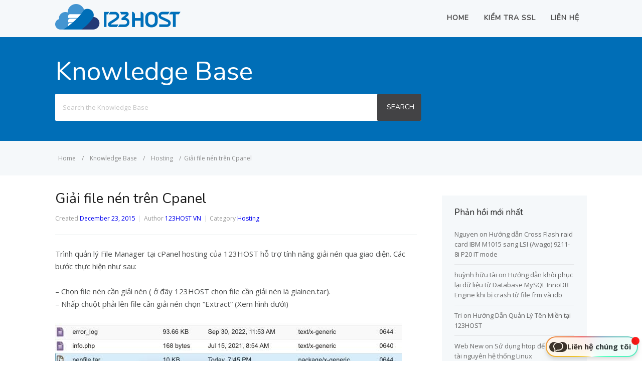

--- FILE ---
content_type: text/html; charset=UTF-8
request_url: https://123host.vn/tailieu/kb/hosting/giai-file-nen-tren-cpanel.html
body_size: 16265
content:
<!DOCTYPE html><html
lang="en-US"><head><meta
http-equiv="X-UA-Compatible" content="IE=edge"><meta
charset="UTF-8" /><meta
name="viewport" content="width=device-width, initial-scale=1"><link
rel="profile" href="http://gmpg.org/xfn/11" /><link
rel="pingback" href="https://123host.vn/tailieu/xmlrpc.php" /><meta
name='robots' content='index, follow, max-video-preview:-1, max-snippet:-1, max-image-preview:large' /><title>Giải file nén trên Cpanel - Tài liệu 123Host</title><link
rel="canonical" href="https://123host.vn/tailieu/kb/hosting/giai-file-nen-tren-cpanel.html" /><meta
property="og:locale" content="en_US" /><meta
property="og:type" content="article" /><meta
property="og:title" content="Giải file nén trên Cpanel - Tài liệu 123Host" /><meta
property="og:description" content="Trình quản lý File Manager tại cPanel hosting của 123HOST hỗ trợ tính năng giải nén qua giao diện. Các bước thực hiện như sau: &#8211; Chọn file nén cần giải nén ( ở đây 123HOST chọn file cần giải nén là giainen.tar). &#8211; Nhấp chuột phải lên file cần [&hellip;]" /><meta
property="og:url" content="https://123host.vn/tailieu/kb/hosting/giai-file-nen-tren-cpanel.html" /><meta
property="og:site_name" content="Tài liệu 123Host" /><meta
property="article:modified_time" content="2023-01-04T12:49:09+00:00" /><meta
property="og:image" content="https://123host.vn/tailieu/wp-content/uploads/2023/01/photo_2023-01-04-19.45.35.jpeg" /><meta
name="twitter:card" content="summary_large_image" /> <script type="application/ld+json" class="yoast-schema-graph">{"@context":"https://schema.org","@graph":[{"@type":"WebPage","@id":"https://123host.vn/tailieu/kb/hosting/giai-file-nen-tren-cpanel.html","url":"https://123host.vn/tailieu/kb/hosting/giai-file-nen-tren-cpanel.html","name":"Giải file nén trên Cpanel - Tài liệu 123Host","isPartOf":{"@id":"https://123host.vn/tailieu/#website"},"primaryImageOfPage":{"@id":"https://123host.vn/tailieu/kb/hosting/giai-file-nen-tren-cpanel.html#primaryimage"},"image":{"@id":"https://123host.vn/tailieu/kb/hosting/giai-file-nen-tren-cpanel.html#primaryimage"},"thumbnailUrl":"https://123host.vn/tailieu/wp-content/uploads/2023/01/photo_2023-01-04-19.45.35.jpeg","datePublished":"2015-12-23T07:59:44+00:00","dateModified":"2023-01-04T12:49:09+00:00","breadcrumb":{"@id":"https://123host.vn/tailieu/kb/hosting/giai-file-nen-tren-cpanel.html#breadcrumb"},"inLanguage":"en-US","potentialAction":[{"@type":"ReadAction","target":["https://123host.vn/tailieu/kb/hosting/giai-file-nen-tren-cpanel.html"]}]},{"@type":"ImageObject","inLanguage":"en-US","@id":"https://123host.vn/tailieu/kb/hosting/giai-file-nen-tren-cpanel.html#primaryimage","url":"https://static-cdn-vip.123host.vn/tailieu/wp-content/uploads/2023/01/photo_2023-01-04-19.45.35.jpeg","contentUrl":"https://static-cdn-vip.123host.vn/tailieu/wp-content/uploads/2023/01/photo_2023-01-04-19.45.35.jpeg","width":691,"height":368},{"@type":"BreadcrumbList","@id":"https://123host.vn/tailieu/kb/hosting/giai-file-nen-tren-cpanel.html#breadcrumb","itemListElement":[{"@type":"ListItem","position":1,"name":"Home","item":"https://123host.vn/tailieu/"},{"@type":"ListItem","position":2,"name":"Article","item":"https://123host.vn/tailieu/kb"},{"@type":"ListItem","position":3,"name":"Giải file nén trên Cpanel"}]},{"@type":"WebSite","@id":"https://123host.vn/tailieu/#website","url":"https://123host.vn/tailieu/","name":"Tài liệu 123Host","description":"Cung cấp các kiến thức cần thiết về Hosting, VPS, Server, Domain","potentialAction":[{"@type":"SearchAction","target":{"@type":"EntryPoint","urlTemplate":"https://123host.vn/tailieu/?s={search_term_string}"},"query-input":"required name=search_term_string"}],"inLanguage":"en-US"}]}</script> <link
rel='dns-prefetch' href='//ajax.googleapis.com' /><link
rel='dns-prefetch' href='//v0.wordpress.com' /><link
rel="alternate" type="application/rss+xml" title="Tài liệu 123Host &raquo; Feed" href="https://123host.vn/tailieu/feed" /><link
rel="alternate" type="application/rss+xml" title="Tài liệu 123Host &raquo; Comments Feed" href="https://123host.vn/tailieu/comments/feed" /><link
rel="alternate" type="application/rss+xml" title="Tài liệu 123Host &raquo; Giải file nén trên Cpanel Comments Feed" href="https://123host.vn/tailieu/kb/hosting/giai-file-nen-tren-cpanel.html/feed" /> <script type="d7e510f813effa5068e501fa-text/javascript">window._wpemojiSettings={"baseUrl":"https:\/\/s.w.org\/images\/core\/emoji\/14.0.0\/72x72\/","ext":".png","svgUrl":"https:\/\/s.w.org\/images\/core\/emoji\/14.0.0\/svg\/","svgExt":".svg","source":{"concatemoji":"https:\/\/static-cdn-vip.123host.vn\/tailieu\/wp-includes\/js\/wp-emoji-release.min.js?ver=6.1.9"}};
/*! This file is auto-generated */
!function(e,a,t){var n,r,o,i=a.createElement("canvas"),p=i.getContext&&i.getContext("2d");function s(e,t){var a=String.fromCharCode,e=(p.clearRect(0,0,i.width,i.height),p.fillText(a.apply(this,e),0,0),i.toDataURL());return p.clearRect(0,0,i.width,i.height),p.fillText(a.apply(this,t),0,0),e===i.toDataURL()}function c(e){var t=a.createElement("script");t.src=e,t.defer=t.type="text/javascript",a.getElementsByTagName("head")[0].appendChild(t)}for(o=Array("flag","emoji"),t.supports={everything:!0,everythingExceptFlag:!0},r=0;r<o.length;r++)t.supports[o[r]]=function(e){if(p&&p.fillText)switch(p.textBaseline="top",p.font="600 32px Arial",e){case"flag":return s([127987,65039,8205,9895,65039],[127987,65039,8203,9895,65039])?!1:!s([55356,56826,55356,56819],[55356,56826,8203,55356,56819])&&!s([55356,57332,56128,56423,56128,56418,56128,56421,56128,56430,56128,56423,56128,56447],[55356,57332,8203,56128,56423,8203,56128,56418,8203,56128,56421,8203,56128,56430,8203,56128,56423,8203,56128,56447]);case"emoji":return!s([129777,127995,8205,129778,127999],[129777,127995,8203,129778,127999])}return!1}(o[r]),t.supports.everything=t.supports.everything&&t.supports[o[r]],"flag"!==o[r]&&(t.supports.everythingExceptFlag=t.supports.everythingExceptFlag&&t.supports[o[r]]);t.supports.everythingExceptFlag=t.supports.everythingExceptFlag&&!t.supports.flag,t.DOMReady=!1,t.readyCallback=function(){t.DOMReady=!0},t.supports.everything||(n=function(){t.readyCallback()},a.addEventListener?(a.addEventListener("DOMContentLoaded",n,!1),e.addEventListener("load",n,!1)):(e.attachEvent("onload",n),a.attachEvent("onreadystatechange",function(){"complete"===a.readyState&&t.readyCallback()})),(e=t.source||{}).concatemoji?c(e.concatemoji):e.wpemoji&&e.twemoji&&(c(e.twemoji),c(e.wpemoji)))}(window,document,window._wpemojiSettings);</script> <style type="text/css">img.wp-smiley,img.emoji{display:inline !important;border:none !important;box-shadow:none !important;height:1em !important;width:1em !important;margin:0
0.07em !important;vertical-align:-0.1em !important;background:none !important;padding:0
!important}</style><link
rel='stylesheet' id='wp-block-library-css' href='https://static-cdn-vip.123host.vn/tailieu/wp-includes/css/dist/block-library/style.min.css?ver=6.1.9' type='text/css' media='all' /><style id='wp-block-library-inline-css' type='text/css'>.has-text-align-justify{text-align:justify}</style><link
rel='stylesheet' id='mediaelement-css' href='https://static-cdn-vip.123host.vn/tailieu/wp-includes/js/mediaelement/mediaelementplayer-legacy.min.css?ver=4.2.17' type='text/css' media='all' /><link
rel='stylesheet' id='wp-mediaelement-css' href='https://static-cdn-vip.123host.vn/tailieu/wp-includes/js/mediaelement/wp-mediaelement.min.css?ver=6.1.9' type='text/css' media='all' /><link
rel='stylesheet' id='classic-theme-styles-css' href='https://static-cdn-vip.123host.vn/tailieu/wp-includes/css/classic-themes.min.css?ver=1' type='text/css' media='all' /><style id='global-styles-inline-css' type='text/css'>body{--wp--preset--color--black:#000;--wp--preset--color--cyan-bluish-gray:#abb8c3;--wp--preset--color--white:#fff;--wp--preset--color--pale-pink:#f78da7;--wp--preset--color--vivid-red:#cf2e2e;--wp--preset--color--luminous-vivid-orange:#ff6900;--wp--preset--color--luminous-vivid-amber:#fcb900;--wp--preset--color--light-green-cyan:#7bdcb5;--wp--preset--color--vivid-green-cyan:#00d084;--wp--preset--color--pale-cyan-blue:#8ed1fc;--wp--preset--color--vivid-cyan-blue:#0693e3;--wp--preset--color--vivid-purple:#9b51e0;--wp--preset--gradient--vivid-cyan-blue-to-vivid-purple:linear-gradient(135deg,rgba(6,147,227,1) 0%,rgb(155,81,224) 100%);--wp--preset--gradient--light-green-cyan-to-vivid-green-cyan:linear-gradient(135deg,rgb(122,220,180) 0%,rgb(0,208,130) 100%);--wp--preset--gradient--luminous-vivid-amber-to-luminous-vivid-orange:linear-gradient(135deg,rgba(252,185,0,1) 0%,rgba(255,105,0,1) 100%);--wp--preset--gradient--luminous-vivid-orange-to-vivid-red:linear-gradient(135deg,rgba(255,105,0,1) 0%,rgb(207,46,46) 100%);--wp--preset--gradient--very-light-gray-to-cyan-bluish-gray:linear-gradient(135deg,rgb(238,238,238) 0%,rgb(169,184,195) 100%);--wp--preset--gradient--cool-to-warm-spectrum:linear-gradient(135deg,rgb(74,234,220) 0%,rgb(151,120,209) 20%,rgb(207,42,186) 40%,rgb(238,44,130) 60%,rgb(251,105,98) 80%,rgb(254,248,76) 100%);--wp--preset--gradient--blush-light-purple:linear-gradient(135deg,rgb(255,206,236) 0%,rgb(152,150,240) 100%);--wp--preset--gradient--blush-bordeaux:linear-gradient(135deg,rgb(254,205,165) 0%,rgb(254,45,45) 50%,rgb(107,0,62) 100%);--wp--preset--gradient--luminous-dusk:linear-gradient(135deg,rgb(255,203,112) 0%,rgb(199,81,192) 50%,rgb(65,88,208) 100%);--wp--preset--gradient--pale-ocean:linear-gradient(135deg,rgb(255,245,203) 0%,rgb(182,227,212) 50%,rgb(51,167,181) 100%);--wp--preset--gradient--electric-grass:linear-gradient(135deg,rgb(202,248,128) 0%,rgb(113,206,126) 100%);--wp--preset--gradient--midnight:linear-gradient(135deg,rgb(2,3,129) 0%,rgb(40,116,252) 100%);--wp--preset--duotone--dark-grayscale:url('#wp-duotone-dark-grayscale');--wp--preset--duotone--grayscale:url('#wp-duotone-grayscale');--wp--preset--duotone--purple-yellow:url('#wp-duotone-purple-yellow');--wp--preset--duotone--blue-red:url('#wp-duotone-blue-red');--wp--preset--duotone--midnight:url('#wp-duotone-midnight');--wp--preset--duotone--magenta-yellow:url('#wp-duotone-magenta-yellow');--wp--preset--duotone--purple-green:url('#wp-duotone-purple-green');--wp--preset--duotone--blue-orange:url('#wp-duotone-blue-orange');--wp--preset--font-size--small:13px;--wp--preset--font-size--medium:20px;--wp--preset--font-size--large:36px;--wp--preset--font-size--x-large:42px;--wp--preset--spacing--20:0.44rem;--wp--preset--spacing--30:0.67rem;--wp--preset--spacing--40:1rem;--wp--preset--spacing--50:1.5rem;--wp--preset--spacing--60:2.25rem;--wp--preset--spacing--70:3.38rem;--wp--preset--spacing--80:5.06rem}:where(.is-layout-flex){gap:0.5em}body .is-layout-flow>.alignleft{float:left;margin-inline-start:0;margin-inline-end:2em}body .is-layout-flow>.alignright{float:right;margin-inline-start:2em;margin-inline-end:0}body .is-layout-flow>.aligncenter{margin-left:auto !important;margin-right:auto !important}body .is-layout-constrained>.alignleft{float:left;margin-inline-start:0;margin-inline-end:2em}body .is-layout-constrained>.alignright{float:right;margin-inline-start:2em;margin-inline-end:0}body .is-layout-constrained>.aligncenter{margin-left:auto !important;margin-right:auto !important}body .is-layout-constrained>:where(:not(.alignleft):not(.alignright):not(.alignfull)){max-width:var(--wp--style--global--content-size);margin-left:auto !important;margin-right:auto !important}body .is-layout-constrained>.alignwide{max-width:var(--wp--style--global--wide-size)}body .is-layout-flex{display:flex}body .is-layout-flex{flex-wrap:wrap;align-items:center}body .is-layout-flex>*{margin:0}:where(.wp-block-columns.is-layout-flex){gap:2em}.has-black-color{color:var(--wp--preset--color--black) !important}.has-cyan-bluish-gray-color{color:var(--wp--preset--color--cyan-bluish-gray) !important}.has-white-color{color:var(--wp--preset--color--white) !important}.has-pale-pink-color{color:var(--wp--preset--color--pale-pink) !important}.has-vivid-red-color{color:var(--wp--preset--color--vivid-red) !important}.has-luminous-vivid-orange-color{color:var(--wp--preset--color--luminous-vivid-orange) !important}.has-luminous-vivid-amber-color{color:var(--wp--preset--color--luminous-vivid-amber) !important}.has-light-green-cyan-color{color:var(--wp--preset--color--light-green-cyan) !important}.has-vivid-green-cyan-color{color:var(--wp--preset--color--vivid-green-cyan) !important}.has-pale-cyan-blue-color{color:var(--wp--preset--color--pale-cyan-blue) !important}.has-vivid-cyan-blue-color{color:var(--wp--preset--color--vivid-cyan-blue) !important}.has-vivid-purple-color{color:var(--wp--preset--color--vivid-purple) !important}.has-black-background-color{background-color:var(--wp--preset--color--black) !important}.has-cyan-bluish-gray-background-color{background-color:var(--wp--preset--color--cyan-bluish-gray) !important}.has-white-background-color{background-color:var(--wp--preset--color--white) !important}.has-pale-pink-background-color{background-color:var(--wp--preset--color--pale-pink) !important}.has-vivid-red-background-color{background-color:var(--wp--preset--color--vivid-red) !important}.has-luminous-vivid-orange-background-color{background-color:var(--wp--preset--color--luminous-vivid-orange) !important}.has-luminous-vivid-amber-background-color{background-color:var(--wp--preset--color--luminous-vivid-amber) !important}.has-light-green-cyan-background-color{background-color:var(--wp--preset--color--light-green-cyan) !important}.has-vivid-green-cyan-background-color{background-color:var(--wp--preset--color--vivid-green-cyan) !important}.has-pale-cyan-blue-background-color{background-color:var(--wp--preset--color--pale-cyan-blue) !important}.has-vivid-cyan-blue-background-color{background-color:var(--wp--preset--color--vivid-cyan-blue) !important}.has-vivid-purple-background-color{background-color:var(--wp--preset--color--vivid-purple) !important}.has-black-border-color{border-color:var(--wp--preset--color--black) !important}.has-cyan-bluish-gray-border-color{border-color:var(--wp--preset--color--cyan-bluish-gray) !important}.has-white-border-color{border-color:var(--wp--preset--color--white) !important}.has-pale-pink-border-color{border-color:var(--wp--preset--color--pale-pink) !important}.has-vivid-red-border-color{border-color:var(--wp--preset--color--vivid-red) !important}.has-luminous-vivid-orange-border-color{border-color:var(--wp--preset--color--luminous-vivid-orange) !important}.has-luminous-vivid-amber-border-color{border-color:var(--wp--preset--color--luminous-vivid-amber) !important}.has-light-green-cyan-border-color{border-color:var(--wp--preset--color--light-green-cyan) !important}.has-vivid-green-cyan-border-color{border-color:var(--wp--preset--color--vivid-green-cyan) !important}.has-pale-cyan-blue-border-color{border-color:var(--wp--preset--color--pale-cyan-blue) !important}.has-vivid-cyan-blue-border-color{border-color:var(--wp--preset--color--vivid-cyan-blue) !important}.has-vivid-purple-border-color{border-color:var(--wp--preset--color--vivid-purple) !important}.has-vivid-cyan-blue-to-vivid-purple-gradient-background{background:var(--wp--preset--gradient--vivid-cyan-blue-to-vivid-purple) !important}.has-light-green-cyan-to-vivid-green-cyan-gradient-background{background:var(--wp--preset--gradient--light-green-cyan-to-vivid-green-cyan) !important}.has-luminous-vivid-amber-to-luminous-vivid-orange-gradient-background{background:var(--wp--preset--gradient--luminous-vivid-amber-to-luminous-vivid-orange) !important}.has-luminous-vivid-orange-to-vivid-red-gradient-background{background:var(--wp--preset--gradient--luminous-vivid-orange-to-vivid-red) !important}.has-very-light-gray-to-cyan-bluish-gray-gradient-background{background:var(--wp--preset--gradient--very-light-gray-to-cyan-bluish-gray) !important}.has-cool-to-warm-spectrum-gradient-background{background:var(--wp--preset--gradient--cool-to-warm-spectrum) !important}.has-blush-light-purple-gradient-background{background:var(--wp--preset--gradient--blush-light-purple) !important}.has-blush-bordeaux-gradient-background{background:var(--wp--preset--gradient--blush-bordeaux) !important}.has-luminous-dusk-gradient-background{background:var(--wp--preset--gradient--luminous-dusk) !important}.has-pale-ocean-gradient-background{background:var(--wp--preset--gradient--pale-ocean) !important}.has-electric-grass-gradient-background{background:var(--wp--preset--gradient--electric-grass) !important}.has-midnight-gradient-background{background:var(--wp--preset--gradient--midnight) !important}.has-small-font-size{font-size:var(--wp--preset--font-size--small) !important}.has-medium-font-size{font-size:var(--wp--preset--font-size--medium) !important}.has-large-font-size{font-size:var(--wp--preset--font-size--large) !important}.has-x-large-font-size{font-size:var(--wp--preset--font-size--x-large) !important}.wp-block-navigation a:where(:not(.wp-element-button)){color:inherit}:where(.wp-block-columns.is-layout-flex){gap:2em}.wp-block-pullquote{font-size:1.5em;line-height:1.6}</style><link
rel='stylesheet' id='kk-star-ratings-css' href='https://static-cdn-vip.123host.vn/tailieu/wp-content/plugins/kk-star-ratings/public/css/kk-star-ratings.css?ver=4.2.0' type='text/css' media='all' /><style id='kk-star-ratings-inline-css' type='text/css'>.kk-star-ratings .kksr-stars .kksr-star{margin-right:0px}[dir="rtl"] .kk-star-ratings .kksr-stars .kksr-star{margin-left:0px;margin-right:0}</style><link
rel='stylesheet' id='toc-screen-css' href='https://static-cdn-vip.123host.vn/tailieu/wp-content/plugins/table-of-contents-plus/screen.min.css?ver=2212' type='text/css' media='all' /><link
rel='stylesheet' id='ht-theme-style-css' href='https://static-cdn-vip.123host.vn/tailieu/wp-content/themes/helpguru/css/style.css?ver=6.1.9' type='text/css' media='all' /><link
rel='stylesheet' id='jetpack_css-css' href='https://static-cdn-vip.123host.vn/tailieu/wp-content/plugins/jetpack/css/jetpack.css?ver=11.6.2' type='text/css' media='all' /><link
rel="https://api.w.org/" href="https://123host.vn/tailieu/wp-json/" /><link
rel="EditURI" type="application/rsd+xml" title="RSD" href="https://123host.vn/tailieu/xmlrpc.php?rsd" /><link
rel="wlwmanifest" type="application/wlwmanifest+xml" href="https://123host.vn/tailieu/wp-includes/wlwmanifest.xml" /><meta
name="generator" content="WordPress 6.1.9" /><link
rel="alternate" type="application/json+oembed" href="https://123host.vn/tailieu/wp-json/oembed/1.0/embed?url=https%3A%2F%2F123host.vn%2Ftailieu%2Fkb%2Fhosting%2Fgiai-file-nen-tren-cpanel.html" /><link
rel="alternate" type="text/xml+oembed" href="https://123host.vn/tailieu/wp-json/oembed/1.0/embed?url=https%3A%2F%2F123host.vn%2Ftailieu%2Fkb%2Fhosting%2Fgiai-file-nen-tren-cpanel.html&#038;format=xml" /> <script type="application/ld+json">{"@context":"https://schema.org/","@type":"CreativeWorkSeries","name":"Giải file n&eacute;n tr&ecirc;n Cpanel","aggregateRating":{"@type":"AggregateRating","ratingValue":"3.3","bestRating":"5","ratingCount":"3"}}</script> <style>img#wpstats{display:none}</style> <script src="https://analytics.ahrefs.com/analytics.js" data-key="UsnsUjM+mqeg0ysygNa1KQ" async type="d7e510f813effa5068e501fa-text/javascript"></script> <!--[if lt IE 9]><script src="https://static-cdn-vip.123host.vn/tailieu/wp-content/themes/helpguru/inc/ht-core/js/html5.js"></script><![endif]--><!--[if (gte IE 6)&(lte IE 8)]><script src="https://static-cdn-vip.123host.vn/tailieu/wp-content/themes/helpguru/inc/ht-core/js/selectivizr-min.js"></script><![endif]--><style type="text/css" id="wp-custom-css">.ht-kb-usefulness.ht-kb-unhelpful-article{background:#d26a40 !important;display:none !important}@media screen and (max-width: 720px){header#site-header,
header#site-header a,
header#site-header a:visited,
header#site-header a:hover{color:#fff !important}footer .intro-title{display:inline-block}#nav-primary #nav-primary-menu{background-color:#006eb7}}#page-header{background:#006eb7}</style></head><body data-rsssl=1
class="ht_kb-template-default single single-ht_kb postid-312 single-format-standard ht-kb unknown" itemtype="http://schema.org/WebPage" itemscope="itemscope"><div
id="ht-site-container" class="clearfix ht-layout-fullwidth">
<header
id="site-header" class="clearfix" role="banner" itemtype="http://schema.org/WPHeader" itemscope="itemscope"><div
class="ht-container clearfix"><div
id="logo">
<a
title="Tài liệu 123Host" href="https://123host.vn/tailieu">
<img 
alt="Tài liệu 123Host"  src="https://static-cdn-vip.123host.vn/tailieu/wp-content/uploads/2025/07/logo-invoice-1.png"  />
</a></div>
<nav
id="nav-primary" role="navigation" itemtype="http://schema.org/SiteNavigationElement" itemscope="itemscope">
<button
id="ht-nav-toggle"><span>Menu</span></button><div
id="nav-primary-menu" class="menu-primary-nav-container"><ul
id="menu-primary-nav" class=""><li
id="menu-item-146" class="menu-item menu-item-type-custom menu-item-object-custom menu-item-home menu-item-146"><a
href="https://123host.vn/tailieu/">Home</a></li><li
id="menu-item-172" class="menu-item menu-item-type-custom menu-item-object-custom menu-item-172"><a
href="https://kiemtrassl.123host.vn/">Kiểm tra SSL</a></li><li
id="menu-item-173" class="menu-item menu-item-type-custom menu-item-object-custom menu-item-173"><a
href="https://123host.vn/lien-he.html">Liên hệ</a></li></ul></div>        </nav></div>
</header><section
id="page-header" class="clearfix "><div
class="ht-container"><h1 id="page-header-title">Knowledge Base</h1><div
id="ht-kb-search" class="clearfix"><form
role="search" method="get" id="searchform" class="searchform" action="https://123host.vn/tailieu/">
<label
class="screen-reader-text" for="s">Search for:</label>
<input
type="text" value="" placeholder="Search the Knowledge Base" name="s" id="s" autocomplete="off" />
<input
type="hidden" name="ht-kb-search" value="1" />
<button
type="submit" id="searchsubmit"><span>Search</span></button></form></div></div>
</section><section
id="page-header-breadcrumbs" class="clearfix"><div
class="ht-container"><ol
class="ht-breadcrumbs ht-kb-breadcrumbs" itemscope="" itemtype="http://schema.org/BreadcrumbList"><li
itemprop="itemListElement" itemscope="" itemtype="http://schema.org/ListItem"><a
itemprop="item" href="https://123host.vn/tailieu" class="ht-breadcrumbs-home"><span
itemprop="name">Home</span></a><meta
itemprop="position" content="1"><span
class="sep">/</span></li><li
itemprop="itemListElement" itemscope="" itemtype="http://schema.org/ListItem"><a
itemprop="item" href="https://123host.vn/tailieu/kb"><span
itemprop="name">Knowledge Base</span></a><meta
itemprop="position" content="2"><span
class="sep">/</span></li><li
itemprop="itemListElement" itemscope="" itemtype="http://schema.org/ListItem"><a
itemprop="item" href="https://123host.vn/tailieu/cat/hosting" title="View all posts in Hosting" ><span
itemprop="name">Hosting</span></a><meta
itemprop="position" content="3"><span
class="sep">/</span></li>Giải file nén trên Cpanel<br/></ol></div>
</section><div
id="primary" class="sidebar-right clearfix"><div
class="ht-container"><main
id="content" role="main" itemprop="mainContentOfPage"><div
id="ht-kb" class="ht-kb-single"><article
id="post-312" class="post-312 ht_kb type-ht_kb status-publish format-standard hentry ht_kb_category-hosting ht_kb_tag-cpanel" itemtype="http://schema.org/Article" itemscope="itemscope">
<header
class="entry-header"><h1 class="entry-title" itemprop="headline">
Giải file nén trên Cpanel</h1><ul
class="ht-kb-entry-meta clearfix"><li
class="ht-kb-em-date">
<span>Created</span>
<a
href="https://123host.vn/tailieu/kb/hosting/giai-file-nen-tren-cpanel.html" rel="bookmark" itemprop="url"><time
datetime="2015-12-23" itemprop="datePublished">December 23, 2015</time></a></li><li
class="ht-kb-em-author">
<span>Author</span>
<a
class="url fn n" href="https://123host.vn/tailieu/author/admintailieu" title="123HOST VN" rel="me" itemprop="author">123HOST VN</a></li><li
class="ht-kb-em-category">
<span>Category</span>
<a
href="https://123host.vn/tailieu/cat/hosting" rel="tag">Hosting</a></li></ul>
</header><div
class="entry-content clearfix" itemprop="text"><p>Trình quản lý File Manager tại cPanel hosting của 123HOST hỗ trợ tính năng giải nén qua giao diện. Các bước thực hiện như sau:</p><p>&#8211; Chọn file nén cần giải nén ( ở đây 123HOST chọn file cần giải nén là giainen.tar).<br
/>
&#8211; Nhấp chuột phải lên file cần giải nén chọn “Extract” (Xem hình dưới)</p><p><a
href="https://123host.vn/tailieu/wp-content/uploads/2023/01/photo_2023-01-04-19.45.35.jpeg"><img 
data-attachment-id="7999" data-permalink="https://123host.vn/tailieu/photo_2023-01-04-19-45-35" data-orig-file="https://static-cdn-vip.123host.vn/tailieu/wp-content/uploads/2023/01/photo_2023-01-04-19.45.35.jpeg" data-orig-size="691,368" data-comments-opened="0" data-image-meta="{&quot;aperture&quot;:&quot;0&quot;,&quot;credit&quot;:&quot;&quot;,&quot;camera&quot;:&quot;&quot;,&quot;caption&quot;:&quot;&quot;,&quot;created_timestamp&quot;:&quot;0&quot;,&quot;copyright&quot;:&quot;&quot;,&quot;focal_length&quot;:&quot;0&quot;,&quot;iso&quot;:&quot;0&quot;,&quot;shutter_speed&quot;:&quot;0&quot;,&quot;title&quot;:&quot;&quot;,&quot;orientation&quot;:&quot;0&quot;}" data-image-title="photo_2023-01-04 19.45.35" data-image-description="" data-image-caption="" data-medium-file="https://static-cdn-vip.123host.vn/tailieu/wp-content/uploads/2023/01/photo_2023-01-04-19.45.35-300x160.jpeg" data-large-file="https://static-cdn-vip.123host.vn/tailieu/wp-content/uploads/2023/01/photo_2023-01-04-19.45.35.jpeg" decoding="async" class="alignnone size-full wp-image-7999"  src="https://static-cdn-vip.123host.vn/tailieu/wp-content/uploads/2023/01/photo_2023-01-04-19.45.35.jpeg"  alt="" width="691" height="368" srcset="https://static-cdn-vip.123host.vn/tailieu/wp-content/uploads/2023/01/photo_2023-01-04-19.45.35.jpeg 691w, https://static-cdn-vip.123host.vn/tailieu/wp-content/uploads/2023/01/photo_2023-01-04-19.45.35-300x160.jpeg 300w, https://static-cdn-vip.123host.vn/tailieu/wp-content/uploads/2023/01/photo_2023-01-04-19.45.35-50x27.jpeg 50w, https://static-cdn-vip.123host.vn/tailieu/wp-content/uploads/2023/01/photo_2023-01-04-19.45.35-600x320.jpeg 600w, https://static-cdn-vip.123host.vn/tailieu/wp-content/uploads/2023/01/photo_2023-01-04-19.45.35-320x170.jpeg 320w" sizes="(max-width: 691px) 100vw, 691px" /></a></p><p>&#8211; Sau khi chọn Extract, hiển thị popup, quý khách vui lòng đường dẫn lưu file(folder cần giải nén). Ở đây 123HOST chọn đường dẫn cần lưu file là /public_html/</p><p>&#8211; Cuối cùng chọn “Extract file(s)”(Xem hình sau)</p><p><a
href="https://123host.vn/tailieu/wp-content/uploads/2023/01/photo_2023-01-04-19.46.19.jpeg"><img 
data-attachment-id="8000" data-permalink="https://123host.vn/tailieu/photo_2023-01-04-19-46-19" data-orig-file="https://static-cdn-vip.123host.vn/tailieu/wp-content/uploads/2023/01/photo_2023-01-04-19.46.19.jpeg" data-orig-size="448,215" data-comments-opened="0" data-image-meta="{&quot;aperture&quot;:&quot;0&quot;,&quot;credit&quot;:&quot;&quot;,&quot;camera&quot;:&quot;&quot;,&quot;caption&quot;:&quot;&quot;,&quot;created_timestamp&quot;:&quot;0&quot;,&quot;copyright&quot;:&quot;&quot;,&quot;focal_length&quot;:&quot;0&quot;,&quot;iso&quot;:&quot;0&quot;,&quot;shutter_speed&quot;:&quot;0&quot;,&quot;title&quot;:&quot;&quot;,&quot;orientation&quot;:&quot;0&quot;}" data-image-title="photo_2023-01-04 19.46.19" data-image-description="" data-image-caption="" data-medium-file="https://static-cdn-vip.123host.vn/tailieu/wp-content/uploads/2023/01/photo_2023-01-04-19.46.19-300x144.jpeg" data-large-file="https://static-cdn-vip.123host.vn/tailieu/wp-content/uploads/2023/01/photo_2023-01-04-19.46.19.jpeg" decoding="async" loading="lazy" class="alignnone size-full wp-image-8000"  src="https://static-cdn-vip.123host.vn/tailieu/wp-content/uploads/2023/01/photo_2023-01-04-19.46.19.jpeg"  alt="" width="448" height="215" srcset="https://static-cdn-vip.123host.vn/tailieu/wp-content/uploads/2023/01/photo_2023-01-04-19.46.19.jpeg 448w, https://static-cdn-vip.123host.vn/tailieu/wp-content/uploads/2023/01/photo_2023-01-04-19.46.19-300x144.jpeg 300w, https://static-cdn-vip.123host.vn/tailieu/wp-content/uploads/2023/01/photo_2023-01-04-19.46.19-50x24.jpeg 50w, https://static-cdn-vip.123host.vn/tailieu/wp-content/uploads/2023/01/photo_2023-01-04-19.46.19-320x154.jpeg 320w" sizes="(max-width: 448px) 100vw, 448px" /></a></p><p>Chúc các bạn thành công!</p><p>&nbsp;</p><div
style="display: none;"
class="kk-star-ratings kksr-valign-bottom kksr-align-right "
data-id="312"
data-slug=""><div
class="kksr-stars"><div
class="kksr-stars-inactive"><div
class="kksr-star" data-star="1"><div
class="kksr-icon" style="width: 20px; height: 20px;"></div></div><div
class="kksr-star" data-star="2"><div
class="kksr-icon" style="width: 20px; height: 20px;"></div></div><div
class="kksr-star" data-star="3"><div
class="kksr-icon" style="width: 20px; height: 20px;"></div></div><div
class="kksr-star" data-star="4"><div
class="kksr-icon" style="width: 20px; height: 20px;"></div></div><div
class="kksr-star" data-star="5"><div
class="kksr-icon" style="width: 20px; height: 20px;"></div></div></div><div
class="kksr-stars-active" style="width: 66px;"><div
class="kksr-star"><div
class="kksr-icon" style="width: 20px; height: 20px;"></div></div><div
class="kksr-star"><div
class="kksr-icon" style="width: 20px; height: 20px;"></div></div><div
class="kksr-star"><div
class="kksr-icon" style="width: 20px; height: 20px;"></div></div><div
class="kksr-star"><div
class="kksr-icon" style="width: 20px; height: 20px;"></div></div><div
class="kksr-star"><div
class="kksr-icon" style="width: 20px; height: 20px;"></div></div></div></div><div
class="kksr-legend">
<strong
class="kksr-score">3.3</strong>
<span
class="kksr-muted">/</span>
<strong>5</strong>
<span
class="kksr-muted">(</span>
<strong
class="kksr-count">3</strong>
<span
class="kksr-muted">
votes        </span>
<span
class="kksr-muted">)</span></div></div><div
class="tags">
Tagged: <a
href="https://123host.vn/tailieu/tags/cpanel" rel="tag">cpanel</a></div></div>
<a
href='https://123host.vn/wordpress-hosting.html?utm_source=trangtailieu&utm_medium=Banner&utm_campaign=WHHosting' target='_blank'> <img
src='https://tailieu.123host.vn/wp-content/uploads/2018/09/MKT0500085_REMARK-WPH-728x90.png' style='max-width: 100%;height: auto;'></a><div
class="ht-grid"><h3 id="ht-voting-rate-post-title">Rate This Article</h3><div
class="ht-grid-col ht-grid-6"></div><div
class="ht-grid-col ht-grid-6"><div
style="display: none;"
class="kk-star-ratings   "
data-id="312"
data-slug=""><div
class="kksr-stars"><div
class="kksr-stars-inactive"><div
class="kksr-star" data-star="1"><div
class="kksr-icon" style="width: 20px; height: 20px;"></div></div><div
class="kksr-star" data-star="2"><div
class="kksr-icon" style="width: 20px; height: 20px;"></div></div><div
class="kksr-star" data-star="3"><div
class="kksr-icon" style="width: 20px; height: 20px;"></div></div><div
class="kksr-star" data-star="4"><div
class="kksr-icon" style="width: 20px; height: 20px;"></div></div><div
class="kksr-star" data-star="5"><div
class="kksr-icon" style="width: 20px; height: 20px;"></div></div></div><div
class="kksr-stars-active" style="width: 66px;"><div
class="kksr-star"><div
class="kksr-icon" style="width: 20px; height: 20px;"></div></div><div
class="kksr-star"><div
class="kksr-icon" style="width: 20px; height: 20px;"></div></div><div
class="kksr-star"><div
class="kksr-icon" style="width: 20px; height: 20px;"></div></div><div
class="kksr-star"><div
class="kksr-icon" style="width: 20px; height: 20px;"></div></div><div
class="kksr-star"><div
class="kksr-icon" style="width: 20px; height: 20px;"></div></div></div></div><div
class="kksr-legend">
<strong
class="kksr-score">3.3</strong>
<span
class="kksr-muted">/</span>
<strong>5</strong>
<span
class="kksr-muted">(</span>
<strong
class="kksr-count">3</strong>
<span
class="kksr-muted">
votes        </span>
<span
class="kksr-muted">)</span></div></div></div></div>
<section
id="ht-kb-related-articles" class="clearfix"><h3 id="ht-kb-related-articles-title">Related Articles</h3><ul
class="ht-kb-article-list"><li
class="format-standard">
<a
href="https://123host.vn/tailieu/kb/hosting/huong-dan-su-dung-tinh-nang-terminal-tren-hosting-co-phi-tai-123host.html" rel="bookmark" title="Hướng dẫn sử dụng tính năng Terminal trên Hosting cPanel tại 123HOST">Hướng dẫn sử dụng tính năng Terminal trên Hosting cPanel tại 123HOST</a></li><li
class="format-standard">
<a
href="https://123host.vn/tailieu/kb/hosting/huong-dan-copy-database-trong-phpmyadmin-tren-hosting-cpanel.html" rel="bookmark" title="Hướng dẫn copy database trong phpMyAdmin trên Hosting cPanel">Hướng dẫn copy database trong phpMyAdmin trên Hosting cPanel</a></li><li
class="format-standard">
<a
href="https://123host.vn/tailieu/kb/dedicated-server/huong-dan-su-dung-ssh-tunneling-tren-datagrip.html" rel="bookmark" title="Hướng dẫn sử dụng SSH Tunneling trên DataGrip">Hướng dẫn sử dụng SSH Tunneling trên DataGrip</a></li><li
class="format-standard">
<a
href="https://123host.vn/tailieu/kb/hosting/huong-dan-thiet-lap-email-tren-hosting-cpanel-tai-123host.html" rel="bookmark" title="Hướng dẫn thiết lập Email trên Hosting cPanel tại 123HOST">Hướng dẫn thiết lập Email trên Hosting cPanel tại 123HOST</a></li><li
class="format-standard">
<a
href="https://123host.vn/tailieu/kb/dedicated-server/huong-dan-dung-ssh-tunneling-tren-dbeaver.html" rel="bookmark" title="Hướng dẫn dùng SSH Tunneling trên DBeaver">Hướng dẫn dùng SSH Tunneling trên DBeaver</a></li><li
class="format-standard">
<a
href="https://123host.vn/tailieu/kb/dedicated-server/huong-dan-dung-ssh-tunneling-tren-navicat.html" rel="bookmark" title="Hướng dẫn dùng SSH Tunneling  trên Navicat">Hướng dẫn dùng SSH Tunneling  trên Navicat</a></li></ul>
</section><div
id="respond" class="comment-respond"><h3 id="reply-title" class="comment-reply-title">Leave A Comment? <small><a
rel="nofollow" id="cancel-comment-reply-link" href="/tailieu/kb/hosting/giai-file-nen-tren-cpanel.html#respond" style="display:none;"><i>×</i> Cancel Reply</a></small></h3><form
action="https://123host.vn/tailieu/wp-comments-post.php" method="post" id="commentform" class="comment-form" novalidate><p
class="comment-form-comment"><textarea id="comment" name="comment" placeholder="Your Comment" cols="45" rows="5" aria-required="true"></textarea></p><p
class="comment-form-author"><span
class="ht-input-wrapper"><input
id="author" name="author" type="text" value="" placeholder="Name" size="30" aria-required='true' /></span></p><p
class="comment-form-email"><span
class="ht-input-wrapper"><input
id="email" name="email" type="email" value="" placeholder="Email" size="30" aria-required='true' /></span></p><p
class="comment-form-url"><span
class="ht-input-wrapper"><input
id="url" name="url" type="url" value="" placeholder="Website" size="30" /></span></p><p
class="form-submit"><input
name="submit" type="submit" id="submit" class="submit" value="Post Comment" /> <input
type='hidden' name='comment_post_ID' value='312' id='comment_post_ID' />
<input
type='hidden' name='comment_parent' id='comment_parent' value='0' /></p><p
style="display: none;"><input
type="hidden" id="akismet_comment_nonce" name="akismet_comment_nonce" value="0dac35deed" /></p><p
style="display: none !important;" class="akismet-fields-container" data-prefix="ak_"><label>&#916;<textarea name="ak_hp_textarea" cols="45" rows="8" maxlength="100"></textarea></label><input
type="hidden" id="ak_js_1" name="ak_js" value="232"/><script type="d7e510f813effa5068e501fa-text/javascript">document.getElementById("ak_js_1").setAttribute("value",(new Date()).getTime());</script></p></form></div>
</article></div></main><aside
id="sidebar" role="complementary" itemtype="http://schema.org/WPSideBar" itemscope="itemscope">
<section
id="recent-comments-2" class="widget widget_recent_comments clearfix"><h4 class="widget-title">Phản hồi mới nhất</h4><ul
id="recentcomments"><li
class="recentcomments"><span
class="comment-author-link">Nguyen</span> on <a
href="https://123host.vn/tailieu/kb/dedicated-server/huong-dan-cross-flash-raid-card-ibm-m1015-sang-lsi-avago-9211-8i-p20-it-mode.html#comment-14158">Hướng dẫn Cross Flash raid card IBM M1015 sang LSI (Avago) 9211-8i P20 IT mode</a></li><li
class="recentcomments"><span
class="comment-author-link">huỳnh hữu tài</span> on <a
href="https://123host.vn/tailieu/kb/vps/huong-dan-khoi-phuc-lai-du-lieu-tu-database-mysql-innodb-engine-khi-bi-crash-tu-file-frm-va-idb.html#comment-11948">Hướng dẫn khôi phục lại dữ liệu từ Database MySQL InnoDB Engine khi bị crash từ file frm và idb</a></li><li
class="recentcomments"><span
class="comment-author-link"><a
href='http://tri-sv.com' rel='external nofollow ugc' class='url'>Tri</a></span> on <a
href="https://123host.vn/tailieu/kb/ten-mien/huong-dan-quan-ly-ten-mien-tai-123host.html#comment-7890">Hướng Dẫn Quản Lý Tên Miền tại 123HOST</a></li><li
class="recentcomments"><span
class="comment-author-link">Web New</span> on <a
href="https://123host.vn/tailieu/kb/vps/su-dung-htop-de-kiem-tra-tai-nguyen-thong-linux.html#comment-4616">Sử dụng htop để kiểm tra tài nguyên hệ thống Linux</a></li><li
class="recentcomments"><span
class="comment-author-link">Nguyễn Tuân</span> on <a
href="https://123host.vn/tailieu/kb/quan-tri-website/cau-hinh-thong-nukeviet-4-xp2.html#comment-4483">Cấu hình hệ thống NukeViet  4.x(P2)</a></li></ul></section><section
id="ht-kb-articles-widget-2" class="widget HT_KB_Articles_Widget clearfix"><h4 class="widget-title">Mới nhất</h4><ul
class="clearfix"><li
class="clearfix has-thumb ht-kb-pf-standard">
<a
class="widget-entry-title" href="https://123host.vn/tailieu/kb/dedicated-server/huong-dan-cai-dat-nocodb-tren-ubuntu.html" rel="bookmark" title="Hướng dẫn cài đặt NocoDB trên Ubuntu">Hướng dẫn cài đặt NocoDB trên Ubuntu</a><ul
class="widget-entry-meta"><li
class="entry-rating">
<span
class="ht-kb-usefulness ht-kb-helpful-article">0</span></li></ul></li><li
class="clearfix has-thumb ht-kb-pf-standard">
<a
class="widget-entry-title" href="https://123host.vn/tailieu/kb/dedicated-server/huong-dan-cai-dat-supabase-tren-ubuntu.html" rel="bookmark" title="Hướng dẫn cài đặt supabase trên Ubuntu">Hướng dẫn cài đặt supabase trên Ubuntu</a><ul
class="widget-entry-meta"><li
class="entry-rating">
<span
class="ht-kb-usefulness ht-kb-helpful-article">0</span></li></ul></li><li
class="clearfix has-thumb ht-kb-pf-standard">
<a
class="widget-entry-title" href="https://123host.vn/tailieu/kb/dedicated-server/huong-dan-cai-dat-n8n-tren-ubuntu.html" rel="bookmark" title="Hướng dẫn cài đặt N8N trên Ubuntu">Hướng dẫn cài đặt N8N trên Ubuntu</a><ul
class="widget-entry-meta"><li
class="entry-rating">
<span
class="ht-kb-usefulness ht-kb-helpful-article">0</span></li></ul></li><li
class="clearfix has-thumb ht-kb-pf-standard">
<a
class="widget-entry-title" href="https://123host.vn/tailieu/kb/email-doanh-nghiep/huong-dan-tich-hop-email-doanh-nghiep-tu-123host-vao-outlook-tren-macos.html" rel="bookmark" title="Hướng dẫn tích hợp email doanh nghiệp từ 123HOST vào Outlook trên macOS">Hướng dẫn tích hợp email doanh nghiệp từ 123HOST vào Outlook trên macOS</a><ul
class="widget-entry-meta"><li
class="entry-rating">
<span
class="ht-kb-usefulness ht-kb-helpful-article">0</span></li></ul></li><li
class="clearfix has-thumb ht-kb-pf-standard">
<a
class="widget-entry-title" href="https://123host.vn/tailieu/kb/object-storage/huong-dan-cau-hinh-ket-noi-object-storage-voi-aws-sdk-php.html" rel="bookmark" title="Hướng dẫn cấu hình kết nối Object Storage với AWS SDK (PHP)">Hướng dẫn cấu hình kết nối Object Storage với AWS SDK (PHP)</a><ul
class="widget-entry-meta"><li
class="entry-rating">
<span
class="ht-kb-usefulness ht-kb-helpful-article">0</span></li></ul></li></ul></section><section
id="ht-kb-articles-widget-3" class="widget HT_KB_Articles_Widget clearfix"><h4 class="widget-title">Phổ biến nhất</h4><ul
class="clearfix"><li
class="clearfix has-thumb ht-kb-pf-standard">
<a
class="widget-entry-title" href="https://123host.vn/tailieu/kb/hosting/huong-dan-su-dung-cron-jobs-tren-cpanel.html" rel="bookmark" title="Hướng dẫn sử dụng Cron Jobs trên Cpanel">Hướng dẫn sử dụng Cron Jobs trên Cpanel</a></li><li
class="clearfix has-thumb ht-kb-pf-standard">
<a
class="widget-entry-title" href="https://123host.vn/tailieu/kb/email-doanh-nghiep/gioi-thieu-ve-giao-dien-web-client-email-doanh-nghiep.html" rel="bookmark" title="Giới thiệu về giao diện Web client Email doanh nghiệp">Giới thiệu về giao diện Web client Email doanh nghiệp</a></li><li
class="clearfix has-thumb ht-kb-pf-standard">
<a
class="widget-entry-title" href="https://123host.vn/tailieu/kb/hosting/huong-dan-su-dung-jetbackup-tren-cpanel.html" rel="bookmark" title="Hướng dẫn sử dụng JetBackup 5 trên Cpanel">Hướng dẫn sử dụng JetBackup 5 trên Cpanel</a></li><li
class="clearfix has-thumb ht-kb-pf-standard">
<a
class="widget-entry-title" href="https://123host.vn/tailieu/kb/vps/huong-dan-cai-dat-nginx-rtmp-streaming.html" rel="bookmark" title="Hướng dẫn cài đặt Nginx RTMP Streaming">Hướng dẫn cài đặt Nginx RTMP Streaming</a></li><li
class="clearfix has-thumb ht-kb-pf-standard">
<a
class="widget-entry-title" href="https://123host.vn/tailieu/kb/vps/gioi-thieu-ve-ssh.html" rel="bookmark" title="Giới thiệu về SSH">Giới thiệu về SSH</a></li></ul></section><section
id="ht-kb-authors-widget-2" class="widget HT_KB_Authors_Widget clearfix"><h4 class="widget-title">Knowledge Base Authors</h4><ul
class="clearfix"><li
class="clearfix has-avatar"><div
class="ht-kb-author-avatar">
<a
href="https://123host.vn/tailieu/author/admintailieu" rel="nofollow">
</a></div>
<a
class="widget-user-title" href="https://123host.vn/tailieu/author/admintailieu" rel="bookmark" title="">123HOST VN</a><div
class="ht-kb-authored-count">
Articles Authored            <span>307</span></div></li><li
class="clearfix has-avatar"><div
class="ht-kb-author-avatar">
<a
href="https://123host.vn/tailieu/author/ngocdang" rel="nofollow">
</a></div>
<a
class="widget-user-title" href="https://123host.vn/tailieu/author/ngocdang" rel="bookmark" title="">Ngoc Dang</a><div
class="ht-kb-authored-count">
Articles Authored            <span>74</span></div></li><li
class="clearfix has-avatar"><div
class="ht-kb-author-avatar">
<a
href="https://123host.vn/tailieu/author/quanglan" rel="nofollow">
</a></div>
<a
class="widget-user-title" href="https://123host.vn/tailieu/author/quanglan" rel="bookmark" title="">Loki</a><div
class="ht-kb-authored-count">
Articles Authored            <span>36</span></div></li><li
class="clearfix has-avatar"><div
class="ht-kb-author-avatar">
<a
href="https://123host.vn/tailieu/author/tienthanh" rel="nofollow">
</a></div>
<a
class="widget-user-title" href="https://123host.vn/tailieu/author/tienthanh" rel="bookmark" title="">tienthanh</a><div
class="ht-kb-authored-count">
Articles Authored            <span>36</span></div></li><li
class="clearfix has-avatar"><div
class="ht-kb-author-avatar">
<a
href="https://123host.vn/tailieu/author/dinhhieu" rel="nofollow">
</a></div>
<a
class="widget-user-title" href="https://123host.vn/tailieu/author/dinhhieu" rel="bookmark" title="">Dinh Hieu</a><div
class="ht-kb-authored-count">
Articles Authored            <span>20</span></div></li></ul></section></aside></div></div><footer
id="site-footer" class="clearfix" itemtype="http://schema.org/WPFooter" itemscope="itemscope"><div
class="ht-container"><small
class="ht-grid" role="contentinfo"><div
class="copyright ht-grid-col ht-grid-10"><p
style="height: 60px;float: left;">
<img
src="https://static-cdn-vip.123host.vn/tailieu/wp-content/uploads/2025/07/logo-invoice-1.png" alt=""></p><p
class="intro-title">Công Ty TNHH Lưu Trữ Số - Digital Storage Company Limited.</p><p>
<strong>Địa chỉ: </strong>Số 13, Đường Số 38, Khu Đô Thị Vạn Phúc City, Phường Hiệp Bình Phước, Thành phố Thủ Đức, Thành phố Hồ Chí Minh, Việt Nam</p><p>
<strong> Điện thoại:</strong>  0873 002 123 - 08 3622 0142 |  <strong>Email:</strong> <a href="/cdn-cgi/l/email-protection#adc4c3cbc2ed9c9f9ec5c2ded983dbc3"><span class="__cf_email__" data-cfemail="553c3b333a156467663d3a26217b233b">[email&#160;protected]</span></a>  | <strong> MST:</strong>  0312088232</p></div><ul
class="ht-social-media-list ht-grid-col ht-grid 4 clearfix"><li><a
href="https://www.facebook.com/123host.vn"><i
class="fa fa-facebook-square" style="color:#3b5998;background-color:;" title=""></i></a></li><li><a
href="https://plus.google.com/+123hostVnLuuTruSo/"><i
class="fa fa-google-plus-square" style="color:#dd4b39;background-color:;" title=""></i></a></li></ul></small></div>
</footer><div
id="jp-carousel-loading-overlay"><div
id="jp-carousel-loading-wrapper">
<span
id="jp-carousel-library-loading">&nbsp;</span></div></div><div
class="jp-carousel-overlay" style="display: none;"><div
class="jp-carousel-container"><div
class="jp-carousel-wrap swiper-container jp-carousel-swiper-container jp-carousel-transitions"
itemscope
itemtype="https://schema.org/ImageGallery"><div
class="jp-carousel swiper-wrapper"></div><div
class="jp-swiper-button-prev swiper-button-prev">
<svg
width="25" height="24" viewBox="0 0 25 24" fill="none" xmlns="http://www.w3.org/2000/svg">
<mask
id="maskPrev" mask-type="alpha" maskUnits="userSpaceOnUse" x="8" y="6" width="9" height="12">
<path
d="M16.2072 16.59L11.6496 12L16.2072 7.41L14.8041 6L8.8335 12L14.8041 18L16.2072 16.59Z" fill="white"/>
</mask>
<g
mask="url(#maskPrev)">
<rect
x="0.579102" width="23.8823" height="24" fill="#FFFFFF"/>
</g>
</svg></div><div
class="jp-swiper-button-next swiper-button-next">
<svg
width="25" height="24" viewBox="0 0 25 24" fill="none" xmlns="http://www.w3.org/2000/svg">
<mask
id="maskNext" mask-type="alpha" maskUnits="userSpaceOnUse" x="8" y="6" width="8" height="12">
<path
d="M8.59814 16.59L13.1557 12L8.59814 7.41L10.0012 6L15.9718 12L10.0012 18L8.59814 16.59Z" fill="white"/>
</mask>
<g
mask="url(#maskNext)">
<rect
x="0.34375" width="23.8822" height="24" fill="#FFFFFF"/>
</g>
</svg></div></div><div
class="jp-carousel-close-hint">
<svg
width="25" height="24" viewBox="0 0 25 24" fill="none" xmlns="http://www.w3.org/2000/svg">
<mask
id="maskClose" mask-type="alpha" maskUnits="userSpaceOnUse" x="5" y="5" width="15" height="14">
<path
d="M19.3166 6.41L17.9135 5L12.3509 10.59L6.78834 5L5.38525 6.41L10.9478 12L5.38525 17.59L6.78834 19L12.3509 13.41L17.9135 19L19.3166 17.59L13.754 12L19.3166 6.41Z" fill="white"/>
</mask>
<g
mask="url(#maskClose)">
<rect
x="0.409668" width="23.8823" height="24" fill="#FFFFFF"/>
</g>
</svg></div><div
class="jp-carousel-info"><div
class="jp-carousel-info-footer"><div
class="jp-carousel-pagination-container"><div
class="jp-swiper-pagination swiper-pagination"></div><div
class="jp-carousel-pagination"></div></div><div
class="jp-carousel-photo-title-container"><h2 class="jp-carousel-photo-caption"></h2></div><div
class="jp-carousel-photo-icons-container">
<a
href="#" class="jp-carousel-icon-btn jp-carousel-icon-info" aria-label="Toggle photo metadata visibility">
<span
class="jp-carousel-icon">
<svg
width="25" height="24" viewBox="0 0 25 24" fill="none" xmlns="http://www.w3.org/2000/svg">
<mask
id="maskInfo" mask-type="alpha" maskUnits="userSpaceOnUse" x="2" y="2" width="21" height="20">
<path
fill-rule="evenodd" clip-rule="evenodd" d="M12.7537 2C7.26076 2 2.80273 6.48 2.80273 12C2.80273 17.52 7.26076 22 12.7537 22C18.2466 22 22.7046 17.52 22.7046 12C22.7046 6.48 18.2466 2 12.7537 2ZM11.7586 7V9H13.7488V7H11.7586ZM11.7586 11V17H13.7488V11H11.7586ZM4.79292 12C4.79292 16.41 8.36531 20 12.7537 20C17.142 20 20.7144 16.41 20.7144 12C20.7144 7.59 17.142 4 12.7537 4C8.36531 4 4.79292 7.59 4.79292 12Z" fill="white"/>
</mask>
<g
mask="url(#maskInfo)">
<rect
x="0.8125" width="23.8823" height="24" fill="#FFFFFF"/>
</g>
</svg>
</span>
</a>
<a
href="#" class="jp-carousel-icon-btn jp-carousel-icon-comments" aria-label="Toggle photo comments visibility">
<span
class="jp-carousel-icon">
<svg
width="25" height="24" viewBox="0 0 25 24" fill="none" xmlns="http://www.w3.org/2000/svg">
<mask
id="maskComments" mask-type="alpha" maskUnits="userSpaceOnUse" x="2" y="2" width="21" height="20">
<path
fill-rule="evenodd" clip-rule="evenodd" d="M4.3271 2H20.2486C21.3432 2 22.2388 2.9 22.2388 4V16C22.2388 17.1 21.3432 18 20.2486 18H6.31729L2.33691 22V4C2.33691 2.9 3.2325 2 4.3271 2ZM6.31729 16H20.2486V4H4.3271V18L6.31729 16Z" fill="white"/>
</mask>
<g
mask="url(#maskComments)">
<rect
x="0.34668" width="23.8823" height="24" fill="#FFFFFF"/>
</g>
</svg><span
class="jp-carousel-has-comments-indicator" aria-label="This image has comments."></span>
</span>
</a></div></div><div
class="jp-carousel-info-extra"><div
class="jp-carousel-info-content-wrapper"><div
class="jp-carousel-photo-title-container"><h2 class="jp-carousel-photo-title"></h2></div><div
class="jp-carousel-comments-wrapper"><div
id="jp-carousel-comments-loading">
<span>Loading Comments...</span></div><div
class="jp-carousel-comments"></div><div
id="jp-carousel-comment-form-container">
<span
id="jp-carousel-comment-form-spinner">&nbsp;</span><div
id="jp-carousel-comment-post-results"></div><form
id="jp-carousel-comment-form">
<label
for="jp-carousel-comment-form-comment-field" class="screen-reader-text">Write a Comment...</label><textarea
													name="comment"
													class="jp-carousel-comment-form-field jp-carousel-comment-form-textarea"
													id="jp-carousel-comment-form-comment-field"
													placeholder="Write a Comment..."
												></textarea><div
id="jp-carousel-comment-form-submit-and-info-wrapper"><div
id="jp-carousel-comment-form-commenting-as"><fieldset>
<label
for="jp-carousel-comment-form-email-field">Email (Required)</label>
<input
type="text" name="email" class="jp-carousel-comment-form-field jp-carousel-comment-form-text-field" id="jp-carousel-comment-form-email-field" /></fieldset><fieldset>
<label
for="jp-carousel-comment-form-author-field">Name (Required)</label>
<input
type="text" name="author" class="jp-carousel-comment-form-field jp-carousel-comment-form-text-field" id="jp-carousel-comment-form-author-field" /></fieldset><fieldset>
<label
for="jp-carousel-comment-form-url-field">Website</label>
<input
type="text" name="url" class="jp-carousel-comment-form-field jp-carousel-comment-form-text-field" id="jp-carousel-comment-form-url-field" /></fieldset></div>
<input
type="submit"
name="submit"
class="jp-carousel-comment-form-button"
id="jp-carousel-comment-form-button-submit"
value="Post Comment" /></div></form></div></div><div
class="jp-carousel-image-meta"><div
class="jp-carousel-title-and-caption"><div
class="jp-carousel-photo-info"><h3 class="jp-carousel-caption" itemprop="caption description"></h3></div><div
class="jp-carousel-photo-description"></div></div><ul
class="jp-carousel-image-exif" style="display: none;"></ul>
<a
class="jp-carousel-image-download" target="_blank" style="display: none;">
<svg
width="25" height="24" viewBox="0 0 25 24" fill="none" xmlns="http://www.w3.org/2000/svg">
<mask
id="mask0" mask-type="alpha" maskUnits="userSpaceOnUse" x="3" y="3" width="19" height="18">
<path
fill-rule="evenodd" clip-rule="evenodd" d="M5.84615 5V19H19.7775V12H21.7677V19C21.7677 20.1 20.8721 21 19.7775 21H5.84615C4.74159 21 3.85596 20.1 3.85596 19V5C3.85596 3.9 4.74159 3 5.84615 3H12.8118V5H5.84615ZM14.802 5V3H21.7677V10H19.7775V6.41L9.99569 16.24L8.59261 14.83L18.3744 5H14.802Z" fill="white"/>
</mask>
<g
mask="url(#mask0)">
<rect
x="0.870605" width="23.8823" height="24" fill="#FFFFFF"/>
</g>
</svg>
<span
class="jp-carousel-download-text"></span>
</a><div
class="jp-carousel-image-map" style="display: none;"></div></div></div></div></div></div></div><link
rel='stylesheet' id='font-awesome-css'  href='https://static-cdn-vip.123host.vn/tailieu/wp-content/themes/helpguru/inc/ht-core/libraries/font-awesome/css/font-awesome.min.css' type='text/css' media='all' /><link
rel='stylesheet' id='ht-childtheme-style-css'  href='https://static-cdn-vip.123host.vn/tailieu/wp-content/themes/helpguru-childtheme/style.css' type='text/css' media='all' /><link
rel='stylesheet' id='ht-kb-css'  href='https://static-cdn-vip.123host.vn/tailieu/wp-content/themes/helpguru/css/ht-kb.css' type='text/css' media='all' /><link
rel='stylesheet' id='ht-google-font-css'  href='//fonts.googleapis.com/css?family=Open+Sans:400italic,400,600,700|Nunito:400&display=swap' type='text/css' media='all' /> <script data-cfasync="false" src="/cdn-cgi/scripts/5c5dd728/cloudflare-static/email-decode.min.js"></script><script type="d7e510f813effa5068e501fa-text/javascript" src='https://ajax.googleapis.com/ajax/libs/jquery/1.11.1/jquery.min.js?ver=1.11.1' id='jquery-js'></script> <script type="d7e510f813effa5068e501fa-text/javascript" src='https://static-cdn-vip.123host.vn/tailieu/wp-content/plugins/ht-knowledge-base/js/jquery.livesearch.js?ver=6.1.9' id='ht-kb-live-search-plugin-js'></script> <script type="d7e510f813effa5068e501fa-text/javascript" id='ht-kb-live-search-js-extra'>var framework={"liveSearchUrl":"https:\/\/123host.vn\/tailieu\/?ajax=1&ht-kb-search=1&s="};</script> <script type="d7e510f813effa5068e501fa-text/javascript" src='https://static-cdn-vip.123host.vn/tailieu/wp-content/plugins/ht-knowledge-base/js/ht-kb-livesearch.js?ver=6.1.9' id='ht-kb-live-search-js'></script> <script type="d7e510f813effa5068e501fa-text/javascript" id='kk-star-ratings-js-extra'>var kk_star_ratings={"action":"kk-star-ratings","endpoint":"https:\/\/123host.vn\/tailieu\/wp-admin\/admin-ajax.php","nonce":"806738235c"};</script> <script type="d7e510f813effa5068e501fa-text/javascript" src='https://static-cdn-vip.123host.vn/tailieu/wp-content/plugins/kk-star-ratings/public/js/kk-star-ratings.js?ver=4.2.0' id='kk-star-ratings-js'></script> <script type="d7e510f813effa5068e501fa-text/javascript" id='toc-front-js-extra'>var tocplus={"visibility_show":"Hi\u1ec7n","visibility_hide":"\u1ea8n","width":"Auto"};</script> <script type="d7e510f813effa5068e501fa-text/javascript" src='https://static-cdn-vip.123host.vn/tailieu/wp-content/plugins/table-of-contents-plus/front.min.js?ver=2212' id='toc-front-js'></script> <script type="d7e510f813effa5068e501fa-text/javascript" src='https://static-cdn-vip.123host.vn/tailieu/wp-content/themes/helpguru/js/functions.js?ver=6.1.9' id='ht_theme_custom-js'></script> <script type="d7e510f813effa5068e501fa-text/javascript" src='https://static-cdn-vip.123host.vn/tailieu/wp-includes/js/comment-reply.min.js?ver=6.1.9' id='comment-reply-js'></script> <script type="d7e510f813effa5068e501fa-text/javascript" src='https://static-cdn-vip.123host.vn/tailieu/wp-content/themes/helpguru/inc/ht-core/js/jquery-picture-min.js?ver=6.1.9' id='jquery-picture-js'></script> <script type="d7e510f813effa5068e501fa-text/javascript" src='https://static-cdn-vip.123host.vn/tailieu/wp-content/themes/helpguru/inc/ht-core/js/jquery.appear.js?ver=6.1.9' id='jquery-appear-js'></script> <script type="d7e510f813effa5068e501fa-text/javascript" id='jetpack-carousel-js-extra'>var jetpackSwiperLibraryPath={"url":"https:\/\/123host.vn\/tailieu\/wp-content\/plugins\/jetpack\/_inc\/build\/carousel\/swiper-bundle.min.js"};var jetpackCarouselStrings={"widths":[370,700,1000,1200,1400,2000],"is_logged_in":"","lang":"en","ajaxurl":"https:\/\/123host.vn\/tailieu\/wp-admin\/admin-ajax.php","nonce":"a7064163b3","display_exif":"1","display_comments":"1","single_image_gallery":"1","single_image_gallery_media_file":"","background_color":"black","comment":"Comment","post_comment":"Post Comment","write_comment":"Write a Comment...","loading_comments":"Loading Comments...","download_original":"View full size <span class=\"photo-size\">{0}<span class=\"photo-size-times\">\u00d7<\/span>{1}<\/span>","no_comment_text":"Please be sure to submit some text with your comment.","no_comment_email":"Please provide an email address to comment.","no_comment_author":"Please provide your name to comment.","comment_post_error":"Sorry, but there was an error posting your comment. Please try again later.","comment_approved":"Your comment was approved.","comment_unapproved":"Your comment is in moderation.","camera":"Camera","aperture":"Aperture","shutter_speed":"Shutter Speed","focal_length":"Focal Length","copyright":"Copyright","comment_registration":"0","require_name_email":"1","login_url":"https:\/\/123host.vn\/tailieu\/wp-login.php?redirect_to=https%3A%2F%2F123host.vn%2Ftailieu%2Fkb%2Fhosting%2Fgiai-file-nen-tren-cpanel.html","blog_id":"1","meta_data":["camera","aperture","shutter_speed","focal_length","copyright"]};</script> <script type="d7e510f813effa5068e501fa-text/javascript" src='https://static-cdn-vip.123host.vn/tailieu/wp-content/plugins/jetpack/_inc/build/carousel/jetpack-carousel.min.js?ver=11.6.2' id='jetpack-carousel-js'></script> <script defer type="d7e510f813effa5068e501fa-text/javascript" src='https://static-cdn-vip.123host.vn/tailieu/wp-content/plugins/akismet/_inc/akismet-frontend.js?ver=1716955690' id='akismet-frontend-js'></script> <script src='https://stats.wp.com/e-202602.js' defer type="d7e510f813effa5068e501fa-text/javascript"></script> <script type="d7e510f813effa5068e501fa-text/javascript">_stq=window._stq||[];_stq.push(['view',{v:'ext',blog:'119820546',post:'312',tz:'7',srv:'123host.vn',j:'1:11.6.2'}]);_stq.push(['clickTrackerInit','119820546','312']);</script><script type="d7e510f813effa5068e501fa-text/javascript">(function(i,s,o,g,r,a,m){i['GoogleAnalyticsObject']=r;i[r]=i[r]||function(){(i[r].q=i[r].q||[]).push(arguments)},i[r].l=1*new Date();a=s.createElement(o),m=s.getElementsByTagName(o)[0];a.async=1;a.src=g;m.parentNode.insertBefore(a,m)})(window,document,'script','https://www.google-analytics.com/analytics.js','ga');ga('create','UA-37327520-1','auto');ga('send','pageview');</script> </div><div
id="contact-box-overlay" style="display: none;"></div><div
id="contact-box"><div
class="popup" style="display: none;">
<a
href="https://www.facebook.com/123host.vn/" target="_blank" class="item"><div
class="logo">
<img
src="https://sepay.vn/assets/img/others/fb-messenger.png" width="50%"></div><div
class="meta"><p
class="title">Facebook Messenger</p>
<small
class="description">Hỗ trợ live chat 24/7</small></div>
</a><div
class="divide"></div>
<a
href="https://zalo.me/oa123host" target="_blank" class="item"><div
class="logo">
<img
src="https://sepay.vn/uploads/logo/zalo-icon.png"></div><div
class="meta"><p
class="title">Zalo</p>
<small
class="description">Hỗ trợ live chat 24/7</small></div>
</a><div
class="divide"></div>
<a
href="tel:02873002123" class="item" target="_blank"><div
class="icon" style="background-color: #22c55e; color: #fff;">
<svg
data-testid="geist-icon" height="20" stroke-linejoin="round" viewBox="0 0 16 16" width="20" style="color: currentcolor;">
<path
d="M5.5 1H2.87785C1.63626 1 0.694688 2.11946 0.907423 3.34268L1.14841 4.72836C1.96878 9.4455 5.51475 13.2235 10.1705 14.3409L12.5333 14.908C13.7909 15.2098 15 14.2566 15 12.9632V10.5L11.75 8.25L9.25 10.75L5.25 6.75L7.75 4.25L5.5 1Z" stroke="currentColor" stroke-width="1.5" stroke-linecap="round" fill="transparent"></path>
</svg></div><div
class="meta"><p
class="title">Hotline</p>
<small
class="description">Điện thoại hỗ trợ</small></div>
</a><div
class="divide"></div>
<a
href="https://www.youtube.com/channel/UCwZa51qyjmXyP3n9seaQKnA" target="_blank" class="item"><div
class="logo">
<img
src="https://sepay.vn/assets/img/others/youtube-social.png"></div><div
class="meta"><p
class="title">Youtube</p>
<small
class="description">Theo dõi video mới nhất của 123HOST</small></div>
</a></div><div
class="container"><div
class="dot-ping"><div
class="ping"></div><div
class="dot"></div></div><div
class="contact-icon">
<svg
data-testid="geist-icon" height="20" stroke-linejoin="round" viewBox="0 0 16 16" width="20" style="color: currentcolor;">
<path
fill-rule="evenodd" clip-rule="evenodd" d="M2.8914 10.4028L2.98327 10.6318C3.22909 11.2445 3.5 12.1045 3.5 13C3.5 13.3588 3.4564 13.7131 3.38773 14.0495C3.69637 13.9446 4.01409 13.8159 4.32918 13.6584C4.87888 13.3835 5.33961 13.0611 5.70994 12.7521L6.22471 12.3226L6.88809 12.4196C7.24851 12.4724 7.61994 12.5 8 12.5C11.7843 12.5 14.5 9.85569 14.5 7C14.5 4.14431 11.7843 1.5 8 1.5C4.21574 1.5 1.5 4.14431 1.5 7C1.5 8.18175 1.94229 9.29322 2.73103 10.2153L2.8914 10.4028ZM2.8135 15.7653C1.76096 16 1 16 1 16C1 16 1.43322 15.3097 1.72937 14.4367C1.88317 13.9834 2 13.4808 2 13C2 12.3826 1.80733 11.7292 1.59114 11.1903C0.591845 10.0221 0 8.57152 0 7C0 3.13401 3.58172 0 8 0C12.4183 0 16 3.13401 16 7C16 10.866 12.4183 14 8 14C7.54721 14 7.10321 13.9671 6.67094 13.9038C6.22579 14.2753 5.66881 14.6656 5 15C4.23366 15.3832 3.46733 15.6195 2.8135 15.7653Z" fill="currentColor"></path>
</svg></div>
<span
style="font-weight: bold;color: #27272a;">Liên hệ chúng tôi</span></div></div><style>#contact-box-overlay{position:fixed;background-color:black;opacity:0.5;top:0px;left:0px;bottom:0px;right:0px;z-index:9999;display:none}#contact-box{position:fixed;right:0.5rem;bottom:0.5rem;background:conic-gradient(from 180deg at 50% 70%,hsla(0,0%,98%,1) 0deg,#eec32d 72.0000010728836deg,#ec4b4b 144.0000021457672deg,#709ab9 216.00000858306885deg,#4dffbf 288.0000042915344deg,hsla(0,0%,98%,1) 1turn);padding:0.125rem;display:flex;z-index:10000;border-radius:9999999px;filter:drop-shadow(0 10px 8px rgb(0 0 0 / 0.04)) drop-shadow(0 4px 3px rgb(0 0 0 / 0.1));cursor:pointer;user-select:none}#contact-box
.popup{position:absolute;min-width:20rem;background-color:#fff;filter:drop-shadow(0 10px 8px rgb(0 0 0 / 0.04)) drop-shadow(0 4px 3px rgb(0 0 0 / 0.1));bottom:4rem;right:0px;border-radius:0.5rem;padding:0.5rem;display:none;animation:contact-popup 0.5s ease}#contact-box .popup
.item{display:flex;align-items:center;gap:0.5rem;padding:0.375rem 0.5rem;border-radius:0.5rem}#contact-box .popup .item:hover{background-color:#f4f4f5;cursor:pointer}#contact-box .popup .item
.meta{display:flex;flex-direction:column}#contact-box .popup .item
.icon{border-radius:999999px;width:2.5rem;aspect-ratio:1;display:flex;align-items:center;justify-content:center;flex:none;height:auto}#contact-box .popup .item
.logo{width:2.5rem;aspect-ratio:1;flex:none;display:flex;align-items:center;justify-content:center}#contact-box .popup .item .logo
img{width:100%}#contact-box .popup
.divide{height:1px;background-color:#f4f4f5;margin:0.25rem 0}#contact-box .popup .item .meta
.title{margin-bottom:0px;color:#18181b;font-size:0.875rem;margin-top:0px}#contact-box .popup .item .meta
.description{color:#71717a;font-weight:400;font-size:0.75rem}#contact-box .popup:before{content:'';position:absolute;bottom:-8px;right:28px;border-top:8px solid #fff;border-left:8px solid transparent;border-right:8px solid transparent}#contact-box
.container{width:100%;heigth:100%;padding:0.375rem 0.75rem;background-color:#fff;backdrop-filter:blur(8px);opacity:0.9;border-radius:9999999px;position:relative;color:#27272a !important;display:flex;align-items:center;gap:5px}#contact-box
.ping{animation:ping 1s cubic-bezier(0, 0, 0.2, 1) infinite;width:14px;height:14px;border-radius:9999999px;background-color:red;position:absolute;opacity: .9}#contact-box .dot-ping{width:14px;height:14px;border-radius:9999999px;position:absolute;top:0px;right:-4px}#contact-box
.dot{background-color:red;width:14px;height:14px;border-radius:9999999px}#contact-box .contact-icon{width:2.25rem;aspect-ratio:1;background-color:#27272a;color:#fff;border-radius:999999px;margin-left:-7px;display:flex;align-items:center;justify-content:center}@keyframes
ping{75%,100%{transform:scale(2);opacity:0}}@keyframes contact-popup{0%{transform:translateY(1.25rem)}50%{transform:translateY(-1.25rem)}100%{transform:translateY(0)}}.go-to{bottom:4rem !important;z-index:998 !important}</style> <script type="d7e510f813effa5068e501fa-text/javascript">let contactPopupShow=false;let contactBoxOverlay;let contactBox
let contactPopup;window.onload=()=>{contactBoxOverlay=document.getElementById('contact-box-overlay');contactBox=document.getElementById('contact-box');contactPopup=document.querySelector('#contact-box .popup');contactBox.addEventListener('click',()=>{if(contactPopupShow){contactBoxOverlay.style.display='none';contactPopup.style.display='none';}else{contactBoxOverlay.style.display='block';contactPopup.style.display='block';}
contactPopupShow=!contactPopupShow})
contactBoxOverlay.addEventListener('click',()=>{contactBoxOverlay.style.display='none';contactPopup.style.display='none';contactPopupShow=false})}
window.addEventListener('keyup',(event)=>{if(event.key==='Escape'){contactBoxOverlay.style.display='none';contactPopup.style.display='none';contactPopupShow=false}})</script> <script src="/cdn-cgi/scripts/7d0fa10a/cloudflare-static/rocket-loader.min.js" data-cf-settings="d7e510f813effa5068e501fa-|49" defer></script><script defer src="https://static.cloudflareinsights.com/beacon.min.js/vcd15cbe7772f49c399c6a5babf22c1241717689176015" integrity="sha512-ZpsOmlRQV6y907TI0dKBHq9Md29nnaEIPlkf84rnaERnq6zvWvPUqr2ft8M1aS28oN72PdrCzSjY4U6VaAw1EQ==" data-cf-beacon='{"version":"2024.11.0","token":"97117cfbaa524712a44f4fd70ec4423f","server_timing":{"name":{"cfCacheStatus":true,"cfEdge":true,"cfExtPri":true,"cfL4":true,"cfOrigin":true,"cfSpeedBrain":true},"location_startswith":null}}' crossorigin="anonymous"></script>
<script>(function(){function c(){var b=a.contentDocument||a.contentWindow.document;if(b){var d=b.createElement('script');d.innerHTML="window.__CF$cv$params={r:'9bf3486b7862dd6d',t:'MTc2ODYyNTk2Mg=='};var a=document.createElement('script');a.src='/cdn-cgi/challenge-platform/scripts/jsd/main.js';document.getElementsByTagName('head')[0].appendChild(a);";b.getElementsByTagName('head')[0].appendChild(d)}}if(document.body){var a=document.createElement('iframe');a.height=1;a.width=1;a.style.position='absolute';a.style.top=0;a.style.left=0;a.style.border='none';a.style.visibility='hidden';document.body.appendChild(a);if('loading'!==document.readyState)c();else if(window.addEventListener)document.addEventListener('DOMContentLoaded',c);else{var e=document.onreadystatechange||function(){};document.onreadystatechange=function(b){e(b);'loading'!==document.readyState&&(document.onreadystatechange=e,c())}}}})();</script></body></html>
<!--
*** This site runs WP Super Minify plugin v1.6 - http://wordpress.org/plugins/wp-super-minify ***
*** Total size saved: 13.817% | Size before compression: 74733 bytes | Size after compression: 64407 bytes. ***
-->

<!-- Page cached by LiteSpeed Cache 6.2.0.1 on 2026-01-11 05:27:36 -->

--- FILE ---
content_type: text/css
request_url: https://static-cdn-vip.123host.vn/tailieu/wp-content/themes/helpguru/css/ht-kb.css
body_size: 2428
content:
/* KB Universal Styles */
.ht-kb-entry-meta {
  list-style: none;
  color: #999999;
  font-size: 12px;
  margin: 10px 0 0;
  padding: 0; }
  .ht-kb-entry-meta a {
    text-decoration: none; }
    .ht-kb-entry-meta a:hover {
      text-decoration: underline; }
  .ht-kb-entry-meta li {
    float: left;
    margin: 0;
    padding: 0; }
    .ht-kb-entry-meta li:after {
      content: "|";
      margin: 0 5px;
      color: #e1e3e6; }
    .ht-kb-entry-meta li:last-child:after {
      content: none; }
    .ht-kb-entry-meta li i {
      margin: 0 5px 0 0; }
    .ht-kb-entry-meta li a {
      text-decoration: none; }

#ht-kb-rate-article {
  border-bottom: 1px solid #dfe4e6;
  margin: 0 0 30px;
  padding: 0 0 20px; }
  #ht-kb-rate-article #ht-kb-rate-article-title {
    margin: 0 0 15px; }

#ht-kb-related-articles {
  margin: 0 0 40px; }
  #ht-kb-related-articles #ht-kb-related-articles-title {
    font-size: 22px;
    font-weight: 600;
    margin: 0 0 20px;
    padding: 0 0 15px;
    border-bottom: 2px solid #dfe4e6; }
  #ht-kb-related-articles .ht-kb-usefulness {
    float: right;
    font-size: 12px;
    line-height: 1;
    padding: 5px; }
    #ht-kb-related-articles .ht-kb-usefulness:before {
      margin-right: 5px; }

/* KB CPT Archive */
.ht-kb-title {
  font-size: 24px;
  line-height: 1;
  margin: 0; }
  @media screen and (min-width: 321px) {
    .ht-kb-title {
      font-size: 30px; } }

.ht-kb-category-archive .ht-kb-sub-cats {
  padding: 0 0 10px 60px;
  border-bottom: 1px solid #dfe4e6; }
  .ht-kb-category-archive .ht-kb-sub-cats .ht-kb-category-header {
    margin: 20px 0 0;
    padding: 0 0 15px;
    border-bottom: 0; }
    .ht-kb-category-archive .ht-kb-sub-cats .ht-kb-category-header[data-ht-category-custom-icon="false"]:before {
      margin: 2px 0 0; }
    .ht-kb-category-archive .ht-kb-sub-cats .ht-kb-category-header[data-ht-category-desc="false"][data-ht-category-custom-icon="false"]:before {
      margin: -3px 0 0; }
    .ht-kb-category-archive .ht-kb-sub-cats .ht-kb-category-header[data-ht-category-desc="false"][data-ht-category-custom-icon="true"] .ht-kb-category-thumb {
      margin: -2px 0 0;
      content: "hey"; }
    .ht-kb-category-archive .ht-kb-sub-cats .ht-kb-category-header .ht-kb-category-title {
      font-size: 18px !important; }
    .ht-kb-category-archive .ht-kb-sub-cats .ht-kb-category-header .ht-kb-category-desc {
      font-size: 13px;
      line-height: 18px;
      margin-top: 5px; }

.ht-kb-archive .ht-kb-sub-cats {
  list-style: none;
  margin: 15px 0 0 30px;
  padding: 0; }
  .ht-kb-archive .ht-kb-sub-cats .ht-kb-sub-cats {
    margin: 5px 0 0 30px; }
.ht-kb-archive .ht-kb-sub-cat {
  margin: 0 0 15px; }
  .ht-kb-archive .ht-kb-sub-cat .ht-kb-sub-cat {
    margin: 0 0 10px; }
.ht-kb-archive .ht-kb-sub-cat-title {
  display: inline-block;
  line-height: 1.2;
  font-size: 16px;
  font-weight: 400;
  color: #1a1a1a;
  position: relative; }
  .ht-kb-archive .ht-kb-sub-cat-title:before {
    font-family: FontAwesome;
    font-display: swap;
    font-size: 21px;
    line-height: 21px;
    content: "\f114";
    color: #6d6d6d;
    position: absolute;
    left: -30px;
    top: -2px; }
.ht-kb-archive .ht-kb-article-list {
  margin: 10px 0 0; }

/* KB Articles */
.kb-articles-display {
  margin-bottom: 20px; }

.kb-articles-display h2 a {
  text-decoration: none;
  font-size: 25px;
  color: #4b4d4d; }

.kb-articles-display h2:before {
  content: "\f0f6";
  display: inline-block;
  font-family: FontAwesome;
  font-display: swap;
  font-size: 26px;
  font-weight: normal;
  color: #6d6d6d;
  margin-right: 10px; }

#ht-kb-attachments {
  border-bottom: 1px solid #dfe4e6;
  margin: 0 0 20px;
  padding: 0 0 15px; }
  #ht-kb-attachments ul {
    list-style: none;
    margin: 0;
    padding: 0; }
  #ht-kb-attachments a {
    text-decoration: none;
    font-weight: normal;
    color: #4b4d4d; }
    #ht-kb-attachments a:before {
      content: "\f0c7";
      display: inline-block;
      font-family: FontAwesome;
      font-display: swap;
      font-weight: normal;
      color: #6d6d6d;
      margin-right: 10px; }

.ht-kb-most-helpful-user,
.ht-kb-most-viewed-article,
.ht-kb-most-helpful-article {
  background: #919195;
  font-size: 80%;
  color: #fff;
  padding: 2px 5px;
  margin: 0 0 0 5px;
  line-height: 1;
  position: relative;
  top: -8px;
  white-space: nowrap;
  -webkit-border-radius: 2px;
  -moz-border-radius: 2px;
  -ms-border-radius: 2px;
  border-radius: 2px; }

/* KB Archive Styles */
/* KB Category Styles */
/* KB Search Styles */
/* KB Single Styles */
#ht-kb.ht-kb-single .hentry.ht_kb {
  padding: 15px 0; }
  @media screen and (min-width: 500px) {
    #ht-kb.ht-kb-single .hentry.ht_kb {
      padding: 30px 0; } }
#ht-kb.ht-kb-single .entry-title {
  display: inline-block; }

/* KB Search Results */
#jquery-live-search {
  background: #fff;
  padding: 0;
  margin: -2px 0;
  overflow: auto;
  position: absolute;
  z-index: 99;
  -webkit-box-shadow: 0 5px 5px rgba(0, 0, 0, 0.3);
  -moz-box-shadow: 0 5px 5px rgba(0, 0, 0, 0.3);
  box-shadow: 0 5px 5px rgba(0, 0, 0, 0.3);
  -webkit-border-radius: 2px;
  -moz-border-radius: 2px;
  -ms-border-radius: 2px;
  border-radius: 2px;
  max-height: 280px; }

#ht-kb-search-result {
  list-style: none;
  margin: 0;
  padding: 0;
  background: #f7fafa; }
  #ht-kb-search-result li {
    -moz-transition: all 0.15s ease-out;
    -o-transition: all 0.15s ease-out;
    -webkit-transition: all 0.15s ease-out;
    -ms-transition: all 0.15s ease-out;
    transition: all 0.15s ease-out; }
    #ht-kb-search-result li:hover {
      background: #f1f2f2; }
    #ht-kb-search-result li a {
      display: block;
      color: inherit;
      text-decoration: none;
      position: relative;
      padding: 10px 15px 10px 40px; }
      #ht-kb-search-result li a:before {
        position: absolute;
        top: 10px;
        left: 15px; }
    #ht-kb-search-result li.ht-kb a:before, #ht-kb-search-result li.ht-kb-category a:before, #ht-kb-search-result li.ht-kb-tag a:before {
      font-family: FontAwesome;
      font-display: swap;
      color: #6d6d6d; }
    #ht-kb-search-result li.ht-kb a:before {
      content: "\f0f6" !important; }
    #ht-kb-search-result li.ht-kb.format-standard a:before {
      content: "\f0f6" !important; }
    #ht-kb-search-result li.ht-kb.format-video a:before {
      content: "\f1c8" !important; }
    #ht-kb-search-result li.ht-kb-category a:before {
      content: "\f114" !important; }
    #ht-kb-search-result li.ht-kb-tag a:before {
      content: "\f02b" !important; }
    #ht-kb-search-result li:nth-child(2n+2) a {
      margin-top: -5px; }
    #ht-kb-search-result li .ht-kb-search-result-title {
      color: #1a1a1a;
      display: inline-block; }
      @media screen and (min-width: 321px) {
        #ht-kb-search-result li .ht-kb-search-result-title {
          padding-right: 200px; } }
    #ht-kb-search-result li .ht-kb-search-result-excerpt {
      color: #999999;
      padding: 10px 0 0;
      font-size: 14px;
      line-height: 20px;
      display: none; }
      @media screen and (min-width: 321px) {
        #ht-kb-search-result li .ht-kb-search-result-excerpt {
          display: block; } }
      #ht-kb-search-result li .ht-kb-search-result-excerpt p {
        margin: 0; }
    #ht-kb-search-result li .ht-kb-search-result-meta {
      font-size: 12px;
      position: absolute;
      top: 10px;
      right: 15px;
      color: #666;
      display: none; }
      @media screen and (min-width: 321px) {
        #ht-kb-search-result li .ht-kb-search-result-meta {
          display: block; } }
      #ht-kb-search-result li .ht-kb-search-result-meta span {
        background: #ededed;
        display: inline-block;
        line-height: 1;
        padding: 5px 6px; }
    #ht-kb-search-result li .ht-kb-view-count:before {
      display: inline-block;
      content: "\f06e";
      font-family: FontAwesome;
      font-display: swap;
      margin-right: 8px;
      color: #6d6d6d; }
    #ht-kb-search-result li .ht-kb-comments-count:before {
      display: inline-block;
      content: "\f0e5";
      font-family: FontAwesome;
     font-display: swap;
      margin-right: 8px;
      color: #6d6d6d; }

.ht-kb-category-header {
  position: relative;
  padding: 0 0 20px;
  border-bottom: 2px solid #dfe4e6; }
  @media screen and (max-width: 321px) {
    .ht-kb-category-header {
      margin: 0 -15px; } }
  .ht-kb-category-header .ht-kb-category-thumb {
    float: left;
    margin: 5px 0 0; }
    .ht-kb-category-header .ht-kb-category-thumb img {
      max-width: 30px; }
  .ht-kb-category-header .ht-kb-category-title {
    font-size: 18px;
    margin: 0;
    line-height: 1.2; }
    .ht-kb-category-header .ht-kb-category-title a,
    .ht-kb-category-header .ht-kb-category-title a:visited {
      color: #1a1a1a;
      text-decoration: none; }
  .ht-kb-category-header .ht-kb-category-desc {
    margin: 10px 0 0;
    font-size: 14px;
    line-height: 19px; }
  .ht-kb-category-header[data-ht-category-icon="true"] .ht-kb-category-title,
  .ht-kb-category-header[data-ht-category-icon="true"] .ht-kb-category-desc {
    margin-left: 50px; }
  .ht-kb-category-header[data-ht-category-custom-icon="false"]:before {
    float: left;
    font-family: FontAwesome;
   font-display: swap;
    font-size: 30px;
    line-height: 30px;
    content: "\f114";
    color: #6d6d6d;
    margin: 4px 0 0; }
  .ht-kb-category-header[data-ht-category-desc="false"][data-ht-category-custom-icon="false"]:before {
    margin: -1px 0 0; }
  .ht-kb-category-header[data-ht-category-desc="false"][data-ht-category-custom-icon="true"] .ht-kb-category-thumb {
    margin: -2px 0 0; }

.tax-ht_kb_category .ht-kb-category .ht-kb-category-title {
  font-size: 22px; }

.ht-kb-category-count {
  font-size: 12px;
  line-height: 1;
  margin: 0 0 0 10px;
  color: #999999; }
  .ht-kb-category-count:before {
    content: "("; }
  .ht-kb-category-count:after {
    content: ")"; }

.tax-ht_kb_tag .ht-kb-category-title-wrapper.ht-kb-category-hasicon:before {
  content: "\f02b" !important; }

.ht-kb-usefulness {
  color: #fff;
  -webkit-border-radius: 2px;
  -moz-border-radius: 2px;
  -ms-border-radius: 2px;
  border-radius: 2px; }
  .ht-kb-usefulness.ht-kb-helpful-article {
    background: #9cc051 !important;
display: none !important; }
    .ht-kb-usefulness.ht-kb-helpful-article:before {
      content: "\f164"; }
  .ht-kb-usefulness.ht-kb-unhelpful-article {
    background: #d26a40 !important; 
 display: none !important; }
    .ht-kb-usefulness.ht-kb-unhelpful-article:before {
      content: "\f165"; }
  .ht-kb-usefulness:before {
    display: inline-block;
    font-family: FontAwesome;
  font-display: swap;
    margin-right: 8px; }

.HT_KB_Articles_Widget .widget-entry-title {
  font-size: 14px; }
  .HT_KB_Articles_Widget .widget-entry-title, .HT_KB_Articles_Widget .widget-entry-title:visited {
    color: #333 !important; }
.HT_KB_Articles_Widget > ul > li {
  position: relative;
  padding-left: 30px; }
  .HT_KB_Articles_Widget > ul > li:before {
    font-family: FontAwesome;
   font-display: swap;
    content: "\f0f6";
    margin: 0 12px 0 0;
    font-size: 15px;
    color: #6d6d6d;
    position: absolute;
    left: 0;
    top: 2px;
    display: inline-block; }
  .HT_KB_Articles_Widget > ul > li.ht-kb-pf-video:before {
    content: "\f1c8"; }
.HT_KB_Articles_Widget .widget-entry-meta {
  font-size: 11px;
  color: #666d73;
  margin: 5px 0 0;
  padding: 0;
  display: none; }
  .HT_KB_Articles_Widget .widget-entry-meta li {
    display: inline-block;
    margin: 0 5px 0 0; }
    .HT_KB_Articles_Widget .widget-entry-meta li:last-child {
      margin: 0; }
    .HT_KB_Articles_Widget .widget-entry-meta li.entry-date span:before, .HT_KB_Articles_Widget .widget-entry-meta li.entry-comments span:before {
      display: inline-block;
      font-family: FontAwesome;
     font-display: swap;
      color: #6d6d6d;
      position: relative;
      top: -1px; }
    .HT_KB_Articles_Widget .widget-entry-meta li.entry-date span:before {
      content: "\f017"; }
    .HT_KB_Articles_Widget .widget-entry-meta li.entry-comments span:before {
      content: "\f0e5";
      margin-right: 3px; }
    .HT_KB_Articles_Widget .widget-entry-meta li.entry-rating span:before {
      margin-right: 5px; }
    .HT_KB_Articles_Widget .widget-entry-meta li span {
      font-size: 11px;
      background: #e2e5e6;
      display: inline-block;
      line-height: 1;
      padding: 5px;
      -webkit-border-radius: 2px;
      -moz-border-radius: 2px;
      -ms-border-radius: 2px;
      border-radius: 2px; }

.HT_KB_Authors_Widget .widget-user-title, .HT_KB_Authors_Widget .widget-user-title:visited {
  font-weight: bold;
  color: #1a1a1a !important;
  font-size: 15px; }
.HT_KB_Authors_Widget .ht-kb-author-avatar {
  float: left;
  margin: 0 15px 0 0; }
  .HT_KB_Authors_Widget .ht-kb-author-avatar a {
    line-height: 1; }
.HT_KB_Authors_Widget .ht-kb-authored-count {
  color: #666d73; }
  .HT_KB_Authors_Widget .ht-kb-authored-count span {
    clear: right;
    float: right;
    font-size: 85%;
    line-height: 1;
    padding: 5px;
    margin: 1px 0 0;
    background: #fff;
    -webkit-border-radius: 4px;
    -moz-border-radius: 4px;
    -ms-border-radius: 4px;
    border-radius: 4px; }

.ht-kb-article-list {
  list-style: none;
  padding: 0;
  margin: 15px 0 0;
  font-size: 14px;
  display: none; }
  @media screen and (min-width: 321px) {
    .ht-kb-article-list {
      display: block; } }
  .ht-kb-article-list li {
    margin: 0 0 8px;
    padding: 0 0 8px;
    border-bottom: 1px solid #e1e3e6; }
    .ht-kb-article-list li:before {
      font-family: FontAwesome;
     font-display: swap;
      content: "\f0f6";
      margin: 0 12px 0 0;
      font-size: 16px;
      color: #6d6d6d; }
    .ht-kb-article-list li.format-video:before {
      content: "\f1c8"; }
    .ht-kb-article-list li.ht-kb-show-all-articles:before {
      content: "\f18e";
      margin: 0 9px 0 0px; }
    .ht-kb-article-list li:last-child-off {
      border-bottom: 0;
      padding: 0;
      margin: 0; }
    .ht-kb-article-list li a {
      text-decoration: none;
      color: inherit; }

#ht-kb.ht-kb-category-archive,
#ht-kb.ht-kb-archive {
  margin-top: 40px;
  margin-bottom: 40px; }

.ht-kb-category-count {
  font-size: 12px; }

.ht-kb-meta {
  list-style: none;
  margin: 0;
  padding: 0;
  font-size: 11px;
  line-height: 1; }
  .ht-kb-meta li {
    display: inline-block;
    padding: 5px 6px;
    background: #ededed; }
    .ht-kb-meta li.ht-kb-view-count:before, .ht-kb-meta li.ht-kb-comments-count:before {
      display: inline-block;
      font-family: FontAwesome;
      font-display: swap;
      margin-right: 8px;
      color: #6d6d6d; }
    .ht-kb-meta li.ht-kb-view-count:before {
      content: "\f06e"; }
    .ht-kb-meta li.ht-kb-comments-count:before {
      content: "\f0e5"; }


--- FILE ---
content_type: application/javascript
request_url: https://static-cdn-vip.123host.vn/tailieu/wp-content/themes/helpguru/inc/ht-core/js/jquery-picture-min.js?ver=6.1.9
body_size: 901
content:
/**
 * jQuery Picture
 * http://jquerypicture.com
 * http://github.com/Abban/jQuery-Picture
 * 
 * May 2012
 * 
 * @version 0.9
 * @author Abban Dunne http://abandon.ie
 * @license MIT
 * 
 * jQuery Picture is a plugin to add support for responsive images to your layouts.
 * It supports both figure elements with some custom data attributes and the new
 * proposed picture format. This plugin will be made redundant when the format is
 * approved and implemented by browsers. Lets hope that happens soon. In the meantime
 * this plugin will be kept up to date with latest developments.
 * 
 */(function(e){e.fn.picture=function(t){var n={container:null,ignorePixelRatio:!1,useLarger:!1,insertElement:">a",inlineDimensions:!1},r=e.extend({},n,t);this.each(function(){function a(o){if(o){if(s.get(0).tagName.toLowerCase()=="figure"){var a=s.data();e.each(a,function(e){var n;n=e.replace(/[^\d.]/g,"");n&&t.push(parseInt(n))})}else s.find("source").each(function(){var n,r;n=e(this).attr("media");if(n){r=n.replace(/[^\d.]/g,"");t.push(parseInt(r))}});t.sort(function(e,t){return e-t})}var c=0;r.container==null?n=e(window).width()*u:n=e(r.container).width()*u;e.each(t,function(e,t){parseInt(n)>=parseInt(t)&&parseInt(c)<=parseInt(t)&&(c=t)});if(r.useLarger){idx=t.indexOf(c);idx<t.length-1&&(c=t[idx+1])}if(i!==c){i=c;s.get(0).tagName.toLowerCase()=="figure"?l():f()}}function f(){var t=new Object;s.find("source").each(function(){var n,r,i;n=e(this).attr("media");r=e(this).attr("src");n?i=n.replace(/[^\d.]/g,""):i=0;t[i]=r});if(s.find("img").length==0){var n='<img src="'+t[i]+'"';s.attr("style")&&(n+=' style="'+s.attr("style")+'"');s.attr("alt")&&(n+=' alt="'+s.attr("alt")+'"');n+=">";e(r.insertElement,s).length==0?s.append(n):e(r.insertElement,s).append(n)}else s.find("img").attr("src",t[i]);r.inlineDimensions&&e("<img/>").attr("src",e("img",s).attr("src")).load(function(){e("img",s).attr("height",this.height);e("img",s).attr("width",this.width)})}function l(){var t=new Object,n=s.data();e.each(n,function(e,n){var r;r=e.replace(/[^\d.]/g,"");r||(r=0);t[r]=n});if(s.find("img").length==0){var o='<img src="'+t[i]+'"';s.attr("style")&&(o+=' style="'+s.attr("style")+'"');s.attr("title")&&(o+=' alt="'+s.attr("title")+'"');o+=">";e(r.insertElement,s).length==0?s.append(o):e(r.insertElement,s).append(o)}else e("img",s).attr("src",t[i]);r.inlineDimensions&&e("<img/>").attr("src",e("img",s).attr("src")).load(function(){e("img",s).attr("height",this.height);e("img",s).attr("width",this.width)})}var t=new Array,n,i,s,o,u=1;!r.ignorePixelRatio&&window.devicePixelRatio!==undefined&&(u=window.devicePixelRatio);s=e(this);s.find("noscript").remove();a(!0);o=!1;e(window).resize(function(){o!==!1&&clearTimeout(o);o=setTimeout(a,200)})})}})(jQuery);